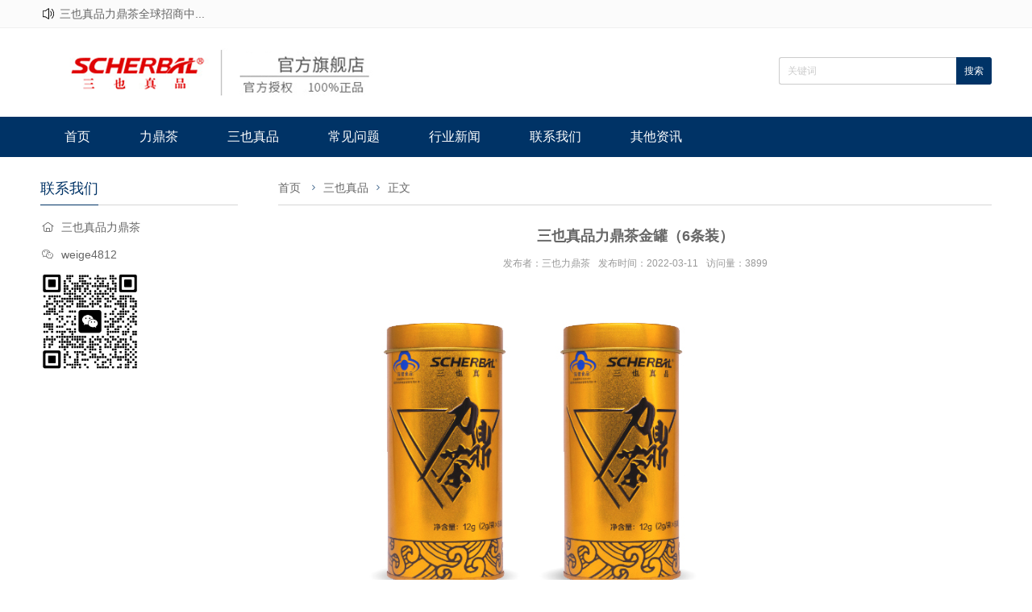

--- FILE ---
content_type: text/html; charset=utf-8
request_url: http://www.liding1688.cn/post/5.html
body_size: 3300
content:
<!DOCTYPE html>
<html lang="zh-cn">
<head>
<meta charset="utf-8">
<meta http-equiv="X-UA-Compatible" content="IE=edge">
<meta name="renderer" content="webkit">
<meta name="viewport" content="width=device-width, initial-scale=1.0">
<meta http-equiv="PAGE-ENTER" content="RevealTrans(Duration=0,Transition=1)" />

<title>三也真品力鼎茶金罐（6条装）_三也真品_力鼎茶</title>
<meta name="keywords" content="力鼎茶" />
<meta name="description" content="本品是以人参、马鹿茸、枸杞子、淫羊藿、刺五加、牛磺酸、绿茶为主要原料制成的保健食品，经功能试验证明，具有缓解体力疲劳的保健功能。功效成分及含量：每100g含：总皂甙0.999g，粗多糖300mg保健功能: 缓解体力疲劳适宜人群: 易疲劳者不适宜人群: 少年儿童批准文号:..." />
<meta name="author" content="三也力鼎茶" />
<link rel="prev" title="三也真品力鼎茶黑罐（6条装）" href="http://www.liding1688.cn/post/4.html"/>
<link rel="next" title="行业大咖鼎力推荐，三也真品大放异彩" href="http://www.liding1688.cn/post/6.html"/>
<link rel="canonical" href="http://www.liding1688.cn/post/5.html"/>
<link rel="shortcut icon" href="" />
<link rel="stylesheet" type="text/css" href="http://www.liding1688.cn/zb_users/theme/hnyswm/style/style.css" />
<link rel="stylesheet" type="text/css" href="http://www.liding1688.cn/zb_users/theme/hnyswm/style/css/pintuer.css" />
<link rel="stylesheet" type="text/css" href="http://www.liding1688.cn/zb_users/theme/hnyswm/style/css/iconfont.css" />
<link rel="stylesheet" href="http://www.liding1688.cn/zb_users/theme/hnyswm/style/css/flexslider.css" type="text/css" media="screen" />
<script src="http://www.liding1688.cn/zb_system/script/jquery-2.2.4.min.js" type="text/javascript"></script>
<script src="http://www.liding1688.cn/zb_system/script/zblogphp.js" type="text/javascript"></script>
<script src="http://www.liding1688.cn/zb_system/script/c_html_js_add.php" type="text/javascript"></script>
<script src="http://www.liding1688.cn/zb_users/theme/hnyswm/style/js/main.js" type="text/javascript"></script>
<script src="http://www.liding1688.cn/zb_users/theme/hnyswm/style/js/pintuer.js" type="text/javascript"></script>
<script src="http://www.liding1688.cn/zb_users/theme/hnyswm/style/css/iconfont.js" type="text/javascript"></script>
<style type="text/css">
.icon { width: 1.4em; height: 1.4em; vertical-align: -0.35em; fill: currentColor; overflow: hidden; }
</style>
<link rel="stylesheet" type="text/css" href="http://www.liding1688.cn/zb_users/plugin/wxkf/css/kefu.css"/>
<style>.wxkf{background:#b30000;}.wxkf a span{background:#fff599;}</style></head><body id="index_box_id">
<header id="fh5co-header"> 
  <!--切换中英文代码-->
  <div class="ww100">
    <div id="hntop" class="container">       <div class="hntopleft">
        <p>
          <svg class="icon" aria-hidden="true">
            <use xlink:href="#icon-gonggao"></use>
          </svg>
          <a target="_blank" href="http://www.liding1688.cn">三也真品力鼎茶全球招商中...</a></p>
      </div>
            <div class="hntopright">          </div>
    </div>
  </div>
  <div class="layout">
    <div class="container">
      <div class="xm4 xs4 xl12 logo"> <a href="http://www.liding1688.cn/"><img src="http://www.liding1688.cn/zb_users/theme/hnyswm/style/logo.png"/></a> </div>
      <div class="xm8  xs8 xl12 search-top nav-navicon" id="form-search">
        <div class="float-right">
          <form name="serch-form" action="http://www.liding1688.cn/zb_system/cmd.php?act=search" method="post">
                        <input name="q" type="text" class="inputkey" id="search-keyword" style="color:#ccc" value="关键词" onfocus="if(this.value=='关键词'){this.value='';}"  onblur="if(this.value==''){this.value='关键词';}" />
            <input type="submit" name="search" class="go" value="搜索" />
                      </form>
        </div>
      </div>
    </div>
  </div>
  <div class="layout hidden-s hidden-m hidden-b nav_bg">
    <div class="container"><span class="text-white">网站导航</span>
      <button class="iconfont  icon-daohang" data-target="#nav-main1"> </button>
      <button class="iconfont icon-sousuo1" data-target="#form-search"> </button>
    </div>
  </div>
  <div class="layout fixed header-nav bg-main bg-inverse">
    <div class="container">
      <ul class="nav nav-menu nav-inline  nav-navicon" id="nav-main1">
                <li class="navbar-item"><a href="http://www.liding1688.cn/" title="">首页</a></li><li class="navbar-item"><a href="http://www.liding1688.cn/2.html" title="">力鼎茶</a></li><li class="navbar-item"><a href="http://www.liding1688.cn/?cate=2" title="">三也真品</a></li><li class="navbar-item"><a href="http://www.liding1688.cn/?cate=3" title="">常见问题</a></li><li class="navbar-item"><a href="http://www.liding1688.cn/category-1.html" title="">行业新闻</a></li><li class="navbar-item"><a href="http://www.liding1688.cn/3.html" title="">联系我们</a></li><li class="navbar-item"><a href="http://www.liding1688.cn/category-4.html" title="其他资讯">其他资讯</a></li>       </ul>
     <script type="text/javascript">
	 $(document).ready(function() {
    var A = document.location;
    $(".nav a").each(function() {
        if (this.href == A.toString().split("#")[0]) {
            $(this).addClass("cur");
            return false;
        }
    });
 });</script>
    </div>
  </div>
</header>
        <div class="layout">  <div class="container  content_detail" id="fh5co-content_show"><div class="xs4 xm3 lefter">




      
      
  <div class="hidden-l">
    <div class="left_h">
      <h2>联系我们</h2>
    </div>
    <div class="contact-content"> <p><i class="iconfont icon-icon-home"></i>三也真品力鼎茶</p>
<p><i class="iconfont icon-weixin"></i>weige4812</p>
<p><img src="http://www.liding1688.cn/zb_users/upload/2022/03/202203111647013613637222.jpg" width="50%"></p> </div>
  </div>
  
  
  
  
</div>
    <div class="xs8 xm9">
      <div class="title">
        <h2 class="text-main title"><!--文章页当前位置-->
<a href="http://www.liding1688.cn/" title="力鼎茶">首页</a> <i class="iconfont icon-jiantouxiangyou"></i><a href="http://www.liding1688.cn/category-2.html" title="三也真品">三也真品</a><i class="iconfont icon-jiantouxiangyou"></i>正文
</h2>
      </div>
      <div class="detail">         <h1>三也真品力鼎茶金罐（6条装）</h1>
                <div class="text-center qhd-title"><span>发布者：三也力鼎茶</span><span>发布时间：2022-03-11</span><span>访问量：3899</span></div>        <div class="article_content" ><p><img class="ue-image" src="http://www.liding1688.cn/zb_users/upload/2022/03/202203111647013749550317.jpg" title="1-200H1154540.jpg" alt="1-200H1154540.jpg"/></p><p><span style="box-sizing: border-box; background-repeat: no-repeat; margin: 0px; padding: 0px; border: 0px; color: #505050; font-family: 微软雅黑, Verdana, Arial; font-size: 18px;">本品是以人参、马鹿茸、枸杞子、淫羊藿、刺五加、牛磺酸、绿茶为主要原料制成的保健食品，经功能试验证明，具有缓解体力疲劳的保健功能。</span><br style="box-sizing: border-box; background-repeat: no-repeat; white-space: normal; color: rgb(80, 80, 80); font-family: 微软雅黑, Verdana, Arial; font-size: 18px;"/><span style="box-sizing: border-box; background-repeat: no-repeat; margin: 0px; padding: 0px; border: 0px; color: #505050; font-family: 微软雅黑, Verdana, Arial; font-size: 18px;">功效成分及含量：每100g含：总皂甙0.999g，粗多糖300mg</span><br style="box-sizing: border-box; background-repeat: no-repeat; white-space: normal; color: rgb(80, 80, 80); font-family: 微软雅黑, Verdana, Arial; font-size: 18px;"/><span style="box-sizing: border-box; background-repeat: no-repeat; margin: 0px; padding: 0px; border: 0px; color: #505050; font-family: 微软雅黑, Verdana, Arial; font-size: 18px;">保健功能: 缓解体力疲劳</span><br style="box-sizing: border-box; background-repeat: no-repeat; white-space: normal; color: rgb(80, 80, 80); font-family: 微软雅黑, Verdana, Arial; font-size: 18px;"/><span style="box-sizing: border-box; background-repeat: no-repeat; margin: 0px; padding: 0px; border: 0px; color: #505050; font-family: 微软雅黑, Verdana, Arial; font-size: 18px;">适宜人群: 易疲劳者</span><br style="box-sizing: border-box; background-repeat: no-repeat; white-space: normal; color: rgb(80, 80, 80); font-family: 微软雅黑, Verdana, Arial; font-size: 18px;"/><span style="box-sizing: border-box; background-repeat: no-repeat; margin: 0px; padding: 0px; border: 0px; color: #505050; font-family: 微软雅黑, Verdana, Arial; font-size: 18px;">不适宜人群: 少年儿童</span><br style="box-sizing: border-box; background-repeat: no-repeat; white-space: normal; color: rgb(80, 80, 80); font-family: 微软雅黑, Verdana, Arial; font-size: 18px;"/><span style="box-sizing: border-box; background-repeat: no-repeat; margin: 0px; padding: 0px; border: 0px; color: #505050; font-family: 微软雅黑, Verdana, Arial; font-size: 18px;">批准文号: 国食健字G20050414</span><br style="box-sizing: border-box; background-repeat: no-repeat; white-space: normal; color: rgb(80, 80, 80); font-family: 微软雅黑, Verdana, Arial; font-size: 18px;"/><span style="box-sizing: border-box; background-repeat: no-repeat; margin: 0px; padding: 0px; border: 0px; color: #505050; font-family: 微软雅黑, Verdana, Arial; font-size: 18px;">执行标准: Q/SSY0076S</span><br style="box-sizing: border-box; background-repeat: no-repeat; white-space: normal; color: rgb(80, 80, 80); font-family: 微软雅黑, Verdana, Arial; font-size: 18px;"/><span style="box-sizing: border-box; background-repeat: no-repeat; margin: 0px; padding: 0px; border: 0px; color: #505050; font-family: 微软雅黑, Verdana, Arial; font-size: 18px;">GMP证书编号: 粤BGMP20100014</span><br style="box-sizing: border-box; background-repeat: no-repeat; white-space: normal; color: rgb(80, 80, 80); font-family: 微软雅黑, Verdana, Arial; font-size: 18px;"/><span style="box-sizing: border-box; background-repeat: no-repeat; margin: 0px; padding: 0px; border: 0px; color: #505050; font-family: 微软雅黑, Verdana, Arial; font-size: 18px;">卫生许可证: GD·FDA健证字[2009]第0307S0426号</span><br style="box-sizing: border-box; background-repeat: no-repeat; white-space: normal; color: rgb(80, 80, 80); font-family: 微软雅黑, Verdana, Arial; font-size: 18px;"/><span style="box-sizing: border-box; background-repeat: no-repeat; margin: 0px; padding: 0px; border: 0px; color: #505050; font-family: 微软雅黑, Verdana, Arial; font-size: 18px;">保质期: 24个月</span><br style="box-sizing: border-box; background-repeat: no-repeat; white-space: normal; color: rgb(80, 80, 80); font-family: 微软雅黑, Verdana, Arial; font-size: 18px;"/><span style="box-sizing: border-box; background-repeat: no-repeat; margin: 0px; padding: 0px; border: 0px; color: #505050; font-family: 微软雅黑, Verdana, Arial; font-size: 18px;">贮藏方法: 密封、置阴凉干燥处</span><br style="box-sizing: border-box; background-repeat: no-repeat; white-space: normal; color: rgb(80, 80, 80); font-family: 微软雅黑, Verdana, Arial; font-size: 18px;"/><span style="box-sizing: border-box; background-repeat: no-repeat; margin: 0px; padding: 0px; border: 0px; color: #505050; font-family: 微软雅黑, Verdana, Arial; font-size: 18px;">注意事项: 本品不能代替药物</span></p>         </div>                <ul class="pager">
          <li> <a href="http://www.liding1688.cn/post/4.html" title="三也真品力鼎茶黑罐（6条装）">上一篇：三也真品力鼎茶黑罐（6条装）</a></li>
          <li> <a href="http://www.liding1688.cn/post/6.html" title="行业大咖鼎力推荐，三也真品大放异彩">下一篇：行业大咖鼎力推荐，三也真品大放异彩</a></li>
        </ul>
                  </div>
    </div>
  </div>
</div>
    
<footer>
  <div class="layout  footer-bot">
    <div class="container text-center">             <div class="foot-link hidden-l">
        <ul>
          <li><a href="www.shenjingtai.cn">金罐力鼎茶</a></li>|
<li><a href="www.shenjingtai.cn">三也金罐力鼎茶</a></li>|
<li><a href="www.shenjingtai.cn">聚仁堂力鼎茶</a></li>|
<li><a href="www.shenjingtai.cn">力鼎茶代理加盟</a></li>|
<li><a href="www.shenjingtai.cn">三也真品力鼎茶官网</a></li></ul></div>
            <div class="Copyright">技术支持：辉煌岁月（vx：aaw4008）</div>
    </div>
  </div>
</footer>
<div class="wxkf40"></div><div class="wxkf" onclick="copywx()"><a href="weixin://">客服微信：<span id="copy_content">9958874</span>点击复制并跳转微信</a></div><script type="text/javascript" src="http://www.liding1688.cn/zb_users/plugin/wxkf/js/hnysnet.js"></script>
</body></html> <!--56.99 ms , 12 query , 2326kb memory , 0 error-->